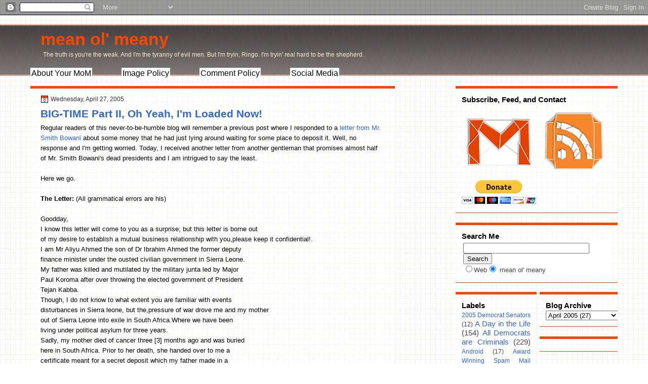

--- FILE ---
content_type: text/html; charset=UTF-8
request_url: https://www.meanolmeany.com/2005/04/big-time-part-ii-oh-yeah-im-loaded-now.html?showComment=1114690080000
body_size: 20067
content:
<!DOCTYPE html>
<html dir='ltr' xmlns='http://www.w3.org/1999/xhtml' xmlns:b='http://www.google.com/2005/gml/b' xmlns:data='http://www.google.com/2005/gml/data' xmlns:expr='http://www.google.com/2005/gml/expr'>
<head>
<link href='https://www.blogger.com/static/v1/widgets/2944754296-widget_css_bundle.css' rel='stylesheet' type='text/css'/>
<META content='772c5bc3bbc05ed3' name='y_key'></META>
<meta content='text/html; charset=UTF-8' http-equiv='Content-Type'/>
<meta content='blogger' name='generator'/>
<link href='https://www.meanolmeany.com/favicon.ico' rel='icon' type='image/x-icon'/>
<link href='https://www.meanolmeany.com/2005/04/big-time-part-ii-oh-yeah-im-loaded-now.html' rel='canonical'/>
<link rel="alternate" type="application/atom+xml" title="mean ol&#39; meany - Atom" href="https://www.meanolmeany.com/feeds/posts/default" />
<link rel="alternate" type="application/rss+xml" title="mean ol&#39; meany - RSS" href="https://www.meanolmeany.com/feeds/posts/default?alt=rss" />
<link rel="service.post" type="application/atom+xml" title="mean ol&#39; meany - Atom" href="https://www.blogger.com/feeds/10569191/posts/default" />

<link rel="alternate" type="application/atom+xml" title="mean ol&#39; meany - Atom" href="https://www.meanolmeany.com/feeds/111464707765528649/comments/default" />
<!--Can't find substitution for tag [blog.ieCssRetrofitLinks]-->
<meta content='https://www.meanolmeany.com/2005/04/big-time-part-ii-oh-yeah-im-loaded-now.html' property='og:url'/>
<meta content='BIG-TIME Part II, Oh Yeah, I&#39;m Loaded Now!' property='og:title'/>
<meta content='Regular readers of this never-to-be-humble blog will remember a previous post where I responded to a letter from Mr. Smith Bowani about some...' property='og:description'/>
<title>mean ol' meany: BIG-TIME Part II, Oh Yeah, I'm Loaded Now!</title>
<style id='page-skin-1' type='text/css'><!--
/*
-----------------------------------------------
Blogger Template Style
Name:   Graph Paper
Author: paul mitchell design
URL:    www.paulmitchelldesign.com
Date:   October 2010
----------------------------------------------- */
/* Variable definitions
====================
<Variable name="titleColor" description="Blog Title Color"
type="color" default="#fffafa"/>
<Variable name="postBgColor" description="Post Background Color"
type="color" default="#ffffff"  />
<Variable name="textcolor" description="Text Color"
type="color" default="#000000">
<Variable name="linkcolor" description="Link Color"
type="color" default="#36c">
<Variable name="pagetitlecolor" description="Blog Title Color"
type="color" default="#000">
<Variable name="descriptioncolor" description="Blog Description Color"
type="color" default="#000">
<Variable name="postTitleBgColor" description="Post Title Background Color"
type="color" default="#eeeeee" />
<Variable name="sidebarcolor" description="Sidebar Title Color"
type="color" default="#000">
<Variable name="sidebartextcolor" description="Sidebar Text Color"
type="color" default="#444">
<Variable name="visitedlinkcolor" description="Visited Link Color"
type="color" default="#cc0000">
<Variable name="bodyfont" description="Text Font"
type="font" default="normal normal 110% 'Arial',Trebuchet,Arial,Verdana,Sans-serif, Serif">
<Variable name="headerfont" description="Sidebar Title Font"
type="font" default="bold 120%/1.4em 'Arial',Trebuchet,Arial,Verdana,Sans-serif">
<Variable name="pagetitlefont" description="Blog Title Font"
type="font" default="bold 260% 'Arial',Trebuchet,Arial,Verdana,Sans-serif">
<Variable name="descriptionfont" description="Blog Description Font"
type="font" default="normal normal 90% 'Arial',Trebuchet,Arial,Verdana,Sans-serif">
<Variable name="postfooterfont" description="Post Footer Font"
type="font" default="normal normal 90%/1.4em 'Arial',Trebuchet,Arial,Verdana,Sans-serif">
<Variable name="startSide" description="Side where text starts in blog language"
type="automatic" default="left">
<Variable name="endSide" description="Side where text ends in blog language"
type="automatic" default="right">
*/
/* Use this with templates/template-twocol.html */
body {
background:url("https://blogger.googleusercontent.com/img/b/R29vZ2xl/AVvXsEi945_t2ScK9g_MMK98rbAeGZGCA6NhIl2q567temGSL6gybp1LGPwBhXcdddY3CQEAR7oiJLjlbiiaH27n5j0k-k22CeFF3t80iAY6dwWY3WUgup2cX5JfOvPZVAQZ_-hgMPQYIA/s800/body-grid.jpg") repeat
scroll 0 0
transparent;
color:#000000;
font:small Georgia Serif;
margin:0;
text-align:center;
}
a:link {
color:#3366cc;
text-decoration:none;
}
a:visited {
color:#cc0000;
text-decoration:none;
}
a:hover {
color:#000000;
text-decoration:underline;
}
a img {
border-width:0;
}
#header-wrapper {
height:140px;
margin:0 auto;
width:1160px;
}
#header-inner {
background-position:center center;
margin-left:auto;
margin-right:auto;
}
#header {
color:#ff4500;
text-align:left;
}
#header h1 {
font:bold 260%
'Arial',Trebuchet,Arial,Verdana,Sans-serif;
letter-spacing:0;
margin:0;
padding:28px 20px 4px;
text-transform:none;
}
#header a {
color:#ff4500;
text-decoration:none;
}
#header a:hover {
color:#666666;
}
#header .description {
font: normal normal
90%
'Arial',Trebuchet,Arial,Verdana,Sans-serif;
color: #ffebcd;
letter-spacing:0;
margin:0 5px 5px;
max-width:1160px;
padding:0 20px 15px;
text-transform:none;
}
#header img {
margin-left:auto;
margin-right:auto;
}
#menu{
text-align: left;
font: bold 120%/1.4em
'Arial',Trebuchet,Arial,Verdana,Sans-serif;
text-decoration:none;
background-color: $headerBgColor;
border: 0px solid #000000;
}
#menu a{
font-weight:normal;
color: #000000;
margin-right: 54px;
background-color: #ffffff;
padding: 2px 2px 2px 2px;
}
#menu a:hover{
color:#FF4500;
text-decoration:underline;
font: bold 120%/1.4em
'Arial',Trebuchet,Arial,Verdana,Sans-serif;
background-color: #4F4F4F;
}
#outer-wrapper {
font:normal normal 100% Arial, Serif;;
margin:0 auto;
text-align:left;
width:1160px;
}
#main-wrapper {
float:left;
overflow:hidden;
width:720px;
word-wrap:break-word;
}
#sidebar-wrapper {
float:right;
overflow:hidden;
width:320px;
word-wrap:break-word;
}
#sidebar-2-wrapper {
float:left;
overflow:hidden;
width:160px;
word-wrap:break-word;
}
h2 {
font:bold 120%/1.4em
'Arial',Trebuchet,Arial,Verdana,Sans-serif;
color:#000000;
letter-spacing:0;
margin:0;
text-transform:none;
}
h2.date-header {
font:12px arial;
letter-spacing:0;
margin:0;
padding:0;
text-transform:none;
}
.post {
margin:0.5em 0 1.5em;
padding-bottom:1.5em;
}
.post h3 {
color:$titlecolor;
font-size:160%;
font-weight:normal;
line-height:1.4em;
margin:0.25em 0 0;
padding:0 0 4px;
}
.post h3 a, .post h3 a:visited, .post h3 strong {
color:$titlecolor;
display:block;
font-weight:bold;
text-decoration:none;
}
.post h3 strong, .post h3 a:hover {
color:#333333;
}
.post-body {
line-height:1.6em;
margin:0 0 0.75em;
}
.post-body blockquote {
background:#FFE6BF;
border: 1px solid #36a;
padding: 5px;
}
.post-footer {
background:none repeat scroll 0 0 #EEEEEE;
border-bottom:1px solid #DDDDDD;
border-top:1px solid #DDDDDD;
color:#333333;
font:normal
normal
90%/1.4em 'Arial',Trebuchet,Arial,Verdana,Sans-serif;
letter-spacing:0;
margin:0.75em -13px 0.75em -14px;
padding:10px 20px;
text-shadow:0 1px 0 #FFFFFF;
text-transform:none;
}
.comment-link {
margin-left:0.6em;
}
.post img, table.tr-caption-container {
border:4px solid #EEEEEE;
}
.tr-caption-container img {
border:medium none;
padding:0;
}
#comments h4 {
color:#666666;
font-size:14px;
font-weight:bold;
letter-spacing:0;
line-height:1.4em;
margin:1em 0;
text-transform:none;
}
#comments-block {
line-height:1.6em;
margin:1em 0 1.5em;
}
#comments-block .comment-author {
-moz-background-inline-policy:continuous;
background:none repeat scroll 0 0 #DEDEDD;
border:1px solid #DEDEDD;
font-size:15px;
font-weight:normal;
margin-right:20px;
padding:5px;
}
#comments .blogger-comment-icon, .blogger-comment-icon {
-moz-background-inline-policy:continuous;
background:none repeat scroll 0 0 #E8DEC4;
border-color:#E8DEC4;
border-style:solid;
border-width:2px 1px 1px;
line-height:16px;
padding:5px;
}
#comments-block .comment-body {
border-left:1px solid #DEDEDD;
border-right:1px solid #DEDEDD;
margin-left:0;
margin-right:20px;
padding:7px;
}
#comments-block .comment-footer {
border-bottom:1px solid #DEDEDD;
border-left:1px solid #DEDEDD;
border-right:1px solid #DEDEDD;
font-size:11px;
line-height:1.4em;
margin:-0.25em 20px 2em 0;
padding:5px;
text-transform:none;
}
#comments-block .comment-body p {
margin:0 0 0.75em;
}
.deleted-comment {
color:gray;
font-style:italic;
}
#blog-pager-newer-link {
float:left;
}
#blog-pager-older-link {
float:right;
}
#blog-pager {
text-align:center;
}
.feed-links {
clear:both;
line-height:2.5em;
}
.sidebar {
color:#444444;
font-size:95%;
line-height:1.5em;
text-shadow:0 1px 0 #FFFFFF;
}
.sidebar ul {
list-style:none outside none;
margin:0;
padding:0;
}
.sidebar li {
border-bottom:1px dotted #CCCCCC;
line-height:1.5em;
margin:0;
padding:2px;
}
.sidebar .widget, .main .widget {
border-bottom:1px dotted #CCCCCC;
margin:0 0 1.5em;
padding:0 0 1.5em;
}
.main .Blog {
border-bottom-width:0;
}
.profile-img {
border:1px solid #CCCCCC;
float:left;
margin:0 5px 5px 0;
padding:4px;
}
.profile-data {
color:#FF4500;
font:bold 78%/1.6em 'Trebuchet MS',Trebuchet,Arial,Verdana,Sans-serif;
letter-spacing:0.1em;
margin:0;
text-transform:uppercase;
}
.profile-datablock {
margin:0.5em 0;
}
.profile-textblock {
line-height:1.6em;
margin:0.5em 0;
}
.profile-link {
font:78% 'Trebuchet MS',Trebuchet,Arial,Verdana,Sans-serif;
letter-spacing:0.1em;
text-transform:uppercase;
}
#footer {
clear:both;
font:11px arial;
letter-spacing:0;
margin:0 auto;
padding-bottom:15px;
padding-top:15px;
text-align:center;
text-transform:none;
width:960px;
}
.feed-links {
display:none;
}
#Attribution1 {
display:none;
}
body#layout #footer {
display:none;
}
body#layout #addthis_toolbox {
display:none;
}
body#layout #crosscol-wrapper {
display:none;
}
<--Searchbox Went Here -->
.post-share-buttons {
}
#sidebar-wrapper .sidebar .widget {
background:url("https://blogger.googleusercontent.com/img/b/R29vZ2xl/AVvXsEjjgecEdyc4PHDIQUQGEC8sb_QDNX6ut9yt4OATpzDCgBKYg3Frz8zoYu1gfdV5VcBwVb3aIFQIvbQHmmVxPCKpnya_GBYMp4S7_dRbPBXpF6ZSE6LCd66LT1CJ7qU2e_o7xGk96w/s800/mask.png") repeat scroll 0 0
transparent;
border-bottom:1px solid #FF4500;
border-top:5px solid #FF4500;
padding:12px;
}
#sidebar-wrapper .widget-content {
}
#footer-bg {
background:url("https://blogger.googleusercontent.com/img/b/R29vZ2xl/AVvXsEjjgecEdyc4PHDIQUQGEC8sb_QDNX6ut9yt4OATpzDCgBKYg3Frz8zoYu1gfdV5VcBwVb3aIFQIvbQHmmVxPCKpnya_GBYMp4S7_dRbPBXpF6ZSE6LCd66LT1CJ7qU2e_o7xGk96w/s800/mask.png") repeat scroll 0 0
transparent;
border-top:2px solid #CCCCCC;
}
.first-links {
font:12px arial;
margin-bottom:4px;
}
.second-links {
}
#footer a {
color:#000000;
}
#content-wrapper {
}
#PageList1 {
border-left:1px solid #777777;
height:38px;
}
#wrapper {
background:url("https://blogger.googleusercontent.com/img/b/R29vZ2xl/AVvXsEjBsqj_wRElqUbBKBF5QBjDMO3-z8pDqERGSirIuzYzs-ImHE9JnsntJ7POnD8j07Sips8rAs1NRUSD-WwlMThn4ztf_a90usp7129KgHctBLlEJ8yMxASMgM9RSgNzwMPXHeWQ7Q/s800/wrap.png") repeat-x scroll 0
0
transparent;
}
#main {
background:url("https://blogger.googleusercontent.com/img/b/R29vZ2xl/AVvXsEjjgecEdyc4PHDIQUQGEC8sb_QDNX6ut9yt4OATpzDCgBKYg3Frz8zoYu1gfdV5VcBwVb3aIFQIvbQHmmVxPCKpnya_GBYMp4S7_dRbPBXpF6ZSE6LCd66LT1CJ7qU2e_o7xGk96w/s800/mask.png") repeat scroll 0 0
transparent;
padding: 14px 20px 20px;
}
#main-top {
border: 1px solid #FF4500;
background:#FF4500;
height:3px;
}
#main-but {
background:#FF4500;
height: 1.5px;
}
.PageList li a {
border-right:1px solid #777777;
color:#CCCCCC;
font:bold 13px arial;
padding:11px 20px;
}
.crosscol .PageList li, .footer .PageList li {
background:none repeat scroll 0 0 transparent;
float:left;
list-style:none outside none;
margin:0;
padding:9px 0;
}
.PageList li a:hover {
color:#FFFFFF;
font-weight:bold;
text-decoration:none;
}
.PageList li.selected a {
color:#FFFFFF;
font-weight:bold;
text-decoration:none;
}
h2.date-header {
background:url("https://blogger.googleusercontent.com/img/b/R29vZ2xl/AVvXsEioij0pM9wCL1lyICIlxopkUs5QN3z4fRshKVW4S0jFuR-pFi6Bbxx_ZPLdoIBfch74K2275IXTqaPr6zKVpisUexzydb1dQNXSEp15pDhWW9qbpKfOKU-dtUYcUP_Mg08b2Qx4Yg/s800/date.png") no-repeat
scroll left -1px transparent;
color:#333333;
font:12px arial;
letter-spacing:0;
margin:0;
padding-left:20px;
text-shadow:none;
text-transform:none;
}
.post-author {
background:url("https://blogger.googleusercontent.com/img/b/R29vZ2xl/AVvXsEhQLGsMGHQmpvE8BkPejZ_9XuGpRJDF3li40TOTqY4T1vB2llidrBmogmoMN_rJSTgSQ3NsSvfsxdaqZip7F_Cb3RcmsafbCAxYYdwXjVSTFoeacUzN9hygwCr5S9axwKoA80NzfQ/s800/postlogo.png") no-repeat
scroll 0 0
transparent;
padding-left:20px;
}
.post-comment-link a {
background:url("https://blogger.googleusercontent.com/img/b/R29vZ2xl/AVvXsEixcDYFdK65vW4s6rBn9hM3cnmjsiKJQn5aHwWG06AUQ_ZyvDRjUvaHC-E5csqwZrrsS7vae5ztTlR4q3gBltV6X3FfBsVGRa8pFuFqsa-JOtK7AnIhffllKlc1JNvje1rbNMLsQg/s800/comment.png") no-repeat
scroll left center transparent;
padding-left:20px;
}
.post-labels {
background:url("https://blogger.googleusercontent.com/img/b/R29vZ2xl/AVvXsEgPAxJZCMPK7Mu3_pU0oY4e-DDU1QTbRg_uwV-BlBowJijKnGickVgpZs5fM6WHgpML1Nla2vMVMzRxwRrddu1Gv6W87NP2kIyToFXpx3hRHNn6terU8oyo62eGrWzTNWebmQ0soA/s800/tags.png") no-repeat
scroll left center transparent;
padding-left:20px;
}
<--Searchbox Went Here-->
.col-left {
float:left;
width:48%;
}
.col-right {
float:right;
width:48%;
}
.codeview {
margin : 15px 35px 15px 15px;
padding : 10px;
clear : both;
list-style-type : none;
background : #f9f9f9 url(https://lh3.googleusercontent.com/blogger_img_proxy/AEn0k_vgWKxUObs2TCywq-jwHs-3-bK-yNvcv-9XIEHWpO2bOTAr39e98YLK0chK5Xh3W_vwSGtS8rjH6kS4k-CEq9D6J4vh3mDE689y3q1bm2rfEXkcQsg=s0-d) no-repeat right bottom;
border-top : 1px solid #eeeeee;
border-right : 2px solid #cccccc;
border-bottom : 2px solid #cccccc;
border-left : 1px solid #eeeeee;
}
.codeview li {
font-size : 13px;
line-height : 24px;
font-family : "Courier New", "MS Sans Serif", sans-serif, serif;
color : #FFFFFF;
font-weight : normal;
margin : 0;
padding : 0;
}

--></style>
<meta content='HNIfsUSSg5EfB1Dppr-SAimzT3x_WOKbS_cJaxDTnO8' name='google-site-verification'/>
<link href='https://www.blogger.com/dyn-css/authorization.css?targetBlogID=10569191&amp;zx=58ea9593-cf88-44ee-99dd-63da64c3c2d5' media='none' onload='if(media!=&#39;all&#39;)media=&#39;all&#39;' rel='stylesheet'/><noscript><link href='https://www.blogger.com/dyn-css/authorization.css?targetBlogID=10569191&amp;zx=58ea9593-cf88-44ee-99dd-63da64c3c2d5' rel='stylesheet'/></noscript>
<meta name='google-adsense-platform-account' content='ca-host-pub-1556223355139109'/>
<meta name='google-adsense-platform-domain' content='blogspot.com'/>

<!-- data-ad-client=ca-pub-8361043051155107 -->

</head>
<body>
<div class='navbar section' id='navbar'><div class='widget Navbar' data-version='1' id='Navbar1'><script type="text/javascript">
    function setAttributeOnload(object, attribute, val) {
      if(window.addEventListener) {
        window.addEventListener('load',
          function(){ object[attribute] = val; }, false);
      } else {
        window.attachEvent('onload', function(){ object[attribute] = val; });
      }
    }
  </script>
<div id="navbar-iframe-container"></div>
<script type="text/javascript" src="https://apis.google.com/js/platform.js"></script>
<script type="text/javascript">
      gapi.load("gapi.iframes:gapi.iframes.style.bubble", function() {
        if (gapi.iframes && gapi.iframes.getContext) {
          gapi.iframes.getContext().openChild({
              url: 'https://www.blogger.com/navbar/10569191?po\x3d111464707765528649\x26origin\x3dhttps://www.meanolmeany.com',
              where: document.getElementById("navbar-iframe-container"),
              id: "navbar-iframe"
          });
        }
      });
    </script><script type="text/javascript">
(function() {
var script = document.createElement('script');
script.type = 'text/javascript';
script.src = '//pagead2.googlesyndication.com/pagead/js/google_top_exp.js';
var head = document.getElementsByTagName('head')[0];
if (head) {
head.appendChild(script);
}})();
</script>
</div></div>
<div id='wrapper'>
<div id='outer-wrapper'><div id='wrap2'>
<!-- skip links for text browsers -->
<span id='skiplinks' style='display:none;'>
<a href='#main'>skip to main </a> |
      <a href='#sidebar'>skip to sidebar</a>
</span>
<div id='header-wrapper'>
<div class='header section' id='header'><div class='widget Header' data-version='1' id='Header1'>
<div id='header-inner'>
<div class='titlewrapper'>
<h1 class='title'>
<a href='https://www.meanolmeany.com/'>
mean ol' meany
</a>
</h1>
</div>
<div class='descriptionwrapper'>
<p class='description'><span>The truth is you're the weak. And I'm the tyranny of evil men. But I'm tryin, Ringo. I'm tryin' real hard to be the shepherd.</span></p>
</div>
</div>
</div><div class='widget HTML' data-version='1' id='HTML2'>
<div class='widget-content'>
<div id="menu">
        <a href="http://www.meanolmeany.com/p/about-me-and-blarx.html" title="About Your MoM">About Your MoM</a>
        <a href="http://liberalsmash.blogspot.com/p/fyi-our-image-policy.html" title="Steal at Will">Image Policy</a>
	<a href="http://liberalsmash.blogspot.com/p/our-comment-policy.html" title="Don't Cuss Nobody">Comment Policy</a>
        <a href="http://liberalsmash.blogspot.com/p/whole-damned-blogroll.html" title="Contact us almost anywhere!">Social Media</a></div>
</div>
<div class='clear'></div>
</div></div>
</div>
<div id='content-wrapper'>
<div id='main-wrapper'>
<div id='main-top'></div>
<div class='main section' id='main'><div class='widget Blog' data-version='1' id='Blog1'>
<div class='blog-posts hfeed'>
<!--Can't find substitution for tag [defaultAdStart]-->
<h2 class='date-header'>Wednesday, April 27, 2005</h2>
<div class='post hentry uncustomized-post-template'>
<a name='111464707765528649'></a>
<h3 class='post-title entry-title'>
<a href='https://www.meanolmeany.com/2005/04/big-time-part-ii-oh-yeah-im-loaded-now.html'>BIG-TIME Part II, Oh Yeah, I'm Loaded Now!</a>
</h3>
<div class='post-header-line-1'></div>
<div class='post-body entry-content'>
Regular readers of this never-to-be-humble blog will remember a previous post where I responded to a <a href="http://liberalsmash.blogspot.com/2005/04/i-have-made-bigtime.html" target="_blank">letter from Mr. Smith Bowani </a>about some money that he had just lying around waiting for some place to deposit it.  Well, no response and I'm getting worried.  Today, I received another letter from another gentleman that promises almost half of Mr. Smith Bowani's dead presidents and I am intrigued to say the least.<br /><br />Here we go.<br /><br /><strong>The Letter: </strong>(All grammatical errors are his)<br /><br />Goodday,<br />I know this letter will come to you as a surprise; but this letter is borne out<br />of my desire to establish a mutual business relationship with you,please keep it confidential!.<br />I am Mr Aliyu Ahmed the son of Dr Ibrahim Ahmed the former deputy<br />finance minister under the ousted civilian government in Sierra Leone.<br />My father was killed and mutilated by the military junta led by Major<br />Paul Koroma after over throwing the elected government of President<br />Tejan Kabba.<br />Though, I do not know to what extent you are familiar with events<br />disturbances in Sierra leone, but the,pressure of war drove me and my mother<br />out of Sierra Leone into exile in South Africa.Where we have been<br />living under political asylum for three years.<br />Sadly, my mother died of cancer three [3] months ago and was buried<br />here in South Africa. Prior to her death, she handed over to me a<br />certificate meant for a secret deposit which my father made in a<br />security/finance company in South Africa.  This deposit is worth [US $ 9.000.000.00] Nine Million United States Dollars only. And this money is in cash.<br />My father made this deposit in the heat of the conflict then in my<br />country, with the hope to convert it[money] to his personal use at the end<br />of the war, unfortunately he was killed when the conflict intensified<br />as result of his opposition to the rebel forces.<br />After my mother's funeral, I contacted the security company to confirm<br />this deposit and establish ownership as well made an arrangement for<br />this deposit to be moved through diplomatic channel to United<br />Arab Emirates Presently, this sum of U.S$9,000,000.00 (nine million dollars) is<br />currently being deposited in a security vault in Dubai. I am seeking<br />for your honest and sincere participation in the retrievement and reinvestment of this<br />money.<br />I cannot do it alone due to my complete ignorance of the business<br />world, more over I am only 27 years old I will give you a negotiable<br />percentage of the principal sum in deposit if you assist me to retrieve and<br />reinvest this money in any profitable area of business in your country.<br />Please, I need your assistance urgently, because the more this<br />consignment is still with the company, the more the demurrage accumulates.<br />Contact me through the same email address.<br />God Bless You,<br />Thanks yours<br />Aliyu Ahmed.jnr.<br /><br /><strong>My Obligatory Response:</strong><br /><br />My Dear Mr. Ahmed,<br />I am so sorry to hear of your difficulties in life, but you seem to be somewhat of a cry-baby.  I am not making one of my standard value judgments here, but just writing back to offer a piece of advice.<br /><br />Junior, may I call you Junior?  You see, here in the United States, we do not take kindly to some little deposed snot-nose writing and whining about how life has been so unfair.  While I do understand your deep dismay at losing both of your parents in such a short period of time, I gotta say, "DAMN BOY, QUITCHER BELLY-ACHING!"  And two more points; one, if you are going to be a 'Junior', you're supposed to have the same as your father, moron.  And two, 'Goodday' is an Australian term, I am from the United States, we say 'howdy', moron.<br /><br />Junior, your dad was probably some kind of perverted government official that enjoyed making less fortunate others squirm.  He probably deserved whatever he got.  I promise you this though, he probably didn't e-mail someone with some kinda sob story about needing some place to hide some money that he STOLE from all the hard working people in Sierra Leone.  Junior, your dad is probably spinning in his shallow grave somewhere because he was such a failure at raising a "big boy".<br /><br />It is not everyday that I receive such a letter from a damn old little cry-baby,  Junior.  Damn son, you are twenty-seven years old.  I was a father, owned my own home and had basically been taking care of myself for eleven years at that age.  Have you never been out of your parents' back yard?  Has your wittle mommy always cut your meat for you?  Have you never run barefoot through the whatever y'all run barefoot through over there with a topless young lady?  Junior, my advice to you is this; go out to the nearest club, find the hottest little hand maiden you can find, and tell her that you have nine million dollars.  I guarantee that you won't have it for long.  And I guarantee that you will freely part with your unexpected windfall.<br /><br />Oh wait, I see now.  You're liking you some boys, aren't you?  Damn Junior, don't you know that you will wind up getting sick if you are a pillow biter?  You know that Sierra Leone is not known for its hygienic sissy boys, don't you?<br /><br />Anyway, never mind all that.  Just send me the damn money.  I don't know what the Hell that I'm going to do with it, but I'll try to find some place to store $9 million in cash.  I bet the damn shipping alone is going to cost me a damn arm and a leg.<br /><br />Furthermore, I do not know what the Hell your problems have to do with me, you can't even see Sierra Leone from my trailer.  Why in the damn world would anyone want to be the leader of that armpit of civilization?  Are y'all stupid or something?<br /><br />E-mail me back at my spammer mail account and I'll try to figger out something to do with this money.  Why just last week I was talking to my Uncle Ned about putting a new deck on my double-wide and he commented that I should go ahead and get one of them car-porches like they sell on TV, too.<br /><br />When you e-mail me, please remember to send a picture of yourself holding a sign that reads, "I'm a Big-Boy, not a Whiner" and include "Howdy from Mr. Rainbow Fancy-Pants" in the subject line.  This will make my response happen much, much quicker.<br /><br />Thanks for your money,<br />Two Dogs<br /><br />I'll keep y'all posted.<br /><br />UPDATE: Oh, and when you finally get to the States remember <a href="http://armageddonproject.com/?p=213" target="_blank">THIS</a> which I stole from <a href="http://armageddonproject.com/" target="_blank">Armageddon Project</a>.  (Hat-Tip and Second-Hand theft: <a href="http://www.travisbenning.com/blog/" target="_blank">Travis</a>) <br /><br />UPDATE 2: This post has been linked by <a href="http://imao.us/" target="_blank">IMAO</a> in the <a href="http://www.imao.us/archives/003133.html" target="_blank">Carnival of Comedy</a>.  Go check it out. <br /><br />.
<div style='clear: both;'></div>
</div>
<div class='post-footer'>
<div class='post-footer-line post-footer-line-1'>
<span class='post-author vcard'>
Posted by
<span class='fn'>Paul Mitchell</span>
</span>
<span class='post-timestamp'>
at
<a class='timestamp-link' href='https://www.meanolmeany.com/2005/04/big-time-part-ii-oh-yeah-im-loaded-now.html' rel='bookmark' title='permanent link'><abbr class='published' title='2005-04-27T20:06:00-04:00'>Wednesday, April 27, 2005</abbr></a>
</span>
<span class='reaction-buttons'>
</span>
<span class='star-ratings'>
</span>
<span class='post-comment-link'>
</span>
<span class='post-backlinks post-comment-link'>
</span>
<span class='post-icons'>
<span class='post-share-buttons'>
</span>
<span class='item-control blog-admin pid-938411883'>
<a href='https://www.blogger.com/post-edit.g?blogID=10569191&postID=111464707765528649&from=pencil' title='Edit Post'>
<img alt="" class="icon-action" height="18" src="//www.blogger.com/img/icon18_edit_allbkg.gif" width="18">
</a>
</span>
</span>
</div>
<div class='post-footer-line post-footer-line-2'>
<span class='post-labels'>
Labels:
<a href='https://www.meanolmeany.com/search/label/Award%20Winning%20Spam%20Mail%20Responses' rel='tag'>Award Winning Spam Mail Responses</a>
</span>
</div>
<div class='post-footer-line post-footer-line-3'>
<span class='post-location'>
</span>
</div>
</div>
</div>
<div class='comments' id='comments'>
<a name='comments'></a>
<h4>
14
comments:
        
</h4>
<dl class='avatar-comment-indent' id='comments-block'>
<dt class='comment-author ' id='c111469013699412307'>
<a name='c111469013699412307'></a>
<div class="avatar-image-container vcard"><span dir="ltr"><a href="https://www.blogger.com/profile/00808700205107950042" target="" rel="nofollow" onclick="" class="avatar-hovercard" id="av-111469013699412307-00808700205107950042"><img src="https://resources.blogblog.com/img/blank.gif" width="35" height="35" class="delayLoad" style="display: none;" longdesc="//blogger.googleusercontent.com/img/b/R29vZ2xl/AVvXsEh8q-S4mGUe1wjwv0dQRVmdpEQrkOoKIdMKXRLbuTiJ1fFDpt5frnzUyyUYN5y2JCkrPWFW8mfJQjcn58ZZjvL2j-uES11tiEtkBziq4Wse4SAkqHn8pEfsWcIy6DW1Jw/s45-c/129096269489219948.jpg" alt="" title="Tom">

<noscript><img src="//blogger.googleusercontent.com/img/b/R29vZ2xl/AVvXsEh8q-S4mGUe1wjwv0dQRVmdpEQrkOoKIdMKXRLbuTiJ1fFDpt5frnzUyyUYN5y2JCkrPWFW8mfJQjcn58ZZjvL2j-uES11tiEtkBziq4Wse4SAkqHn8pEfsWcIy6DW1Jw/s45-c/129096269489219948.jpg" width="35" height="35" class="photo" alt=""></noscript></a></span></div>
<a href='https://www.blogger.com/profile/00808700205107950042' rel='nofollow'>Tom</a>
said...
</dt>
<dd class='comment-body'>
<p>Ha!</p>
</dd>
<dd class='comment-footer'>
<span class='comment-timestamp'>
<a href='https://www.meanolmeany.com/2005/04/big-time-part-ii-oh-yeah-im-loaded-now.html?showComment=1114690080000#c111469013699412307' title='comment permalink'>
Apr 28, 2005, 8:08:00&#8239;AM
</a>
<span class='item-control blog-admin pid-221355032'>
<a href='https://www.blogger.com/comment/delete/10569191/111469013699412307' title='Delete Comment'>
<img src="//www.blogger.com/img/icon_delete13.gif">
</a>
</span>
</span>
</dd>
<dt class='comment-author ' id='c111469259153921313'>
<a name='c111469259153921313'></a>
<div class="avatar-image-container vcard"><span dir="ltr"><a href="https://www.blogger.com/profile/10200161330427377798" target="" rel="nofollow" onclick="" class="avatar-hovercard" id="av-111469259153921313-10200161330427377798"><img src="https://resources.blogblog.com/img/blank.gif" width="35" height="35" class="delayLoad" style="display: none;" longdesc="//2.bp.blogspot.com/_Pd5xfZ9fs-E/Sap9qTrsqFI/AAAAAAAAAAs/8zEjUZhgxgQ/S45-s35/Erik3.jpg" alt="" title="Erik Grow">

<noscript><img src="//2.bp.blogspot.com/_Pd5xfZ9fs-E/Sap9qTrsqFI/AAAAAAAAAAs/8zEjUZhgxgQ/S45-s35/Erik3.jpg" width="35" height="35" class="photo" alt=""></noscript></a></span></div>
<a href='https://www.blogger.com/profile/10200161330427377798' rel='nofollow'>Erik Grow</a>
said...
</dt>
<dd class='comment-body'>
<p>"And this money is in cash." <BR/><BR/>HAHHAH!!! That guy is quite the salesman!</p>
</dd>
<dd class='comment-footer'>
<span class='comment-timestamp'>
<a href='https://www.meanolmeany.com/2005/04/big-time-part-ii-oh-yeah-im-loaded-now.html?showComment=1114692540000#c111469259153921313' title='comment permalink'>
Apr 28, 2005, 8:49:00&#8239;AM
</a>
<span class='item-control blog-admin pid-1883884590'>
<a href='https://www.blogger.com/comment/delete/10569191/111469259153921313' title='Delete Comment'>
<img src="//www.blogger.com/img/icon_delete13.gif">
</a>
</span>
</span>
</dd>
<dt class='comment-author ' id='c111469373023893026'>
<a name='c111469373023893026'></a>
<div class="avatar-image-container vcard"><span dir="ltr"><a href="https://www.blogger.com/profile/04794600975837582962" target="" rel="nofollow" onclick="" class="avatar-hovercard" id="av-111469373023893026-04794600975837582962"><img src="https://resources.blogblog.com/img/blank.gif" width="35" height="35" class="delayLoad" style="display: none;" longdesc="//4.bp.blogspot.com/-KNAJS6fz8ZQ/UnImmSPSlrI/AAAAAAAAASI/ukSUKzHg1uY/s35/BomgarMan%25252Bcartoonized.jpg" alt="" title="Biognome">

<noscript><img src="//4.bp.blogspot.com/-KNAJS6fz8ZQ/UnImmSPSlrI/AAAAAAAAASI/ukSUKzHg1uY/s35/BomgarMan%25252Bcartoonized.jpg" width="35" height="35" class="photo" alt=""></noscript></a></span></div>
<a href='https://www.blogger.com/profile/04794600975837582962' rel='nofollow'>Biognome</a>
said...
</dt>
<dd class='comment-body'>
<p>Yeehaw! You a funny man, mistuh!</p>
</dd>
<dd class='comment-footer'>
<span class='comment-timestamp'>
<a href='https://www.meanolmeany.com/2005/04/big-time-part-ii-oh-yeah-im-loaded-now.html?showComment=1114693680000#c111469373023893026' title='comment permalink'>
Apr 28, 2005, 9:08:00&#8239;AM
</a>
<span class='item-control blog-admin pid-1355341732'>
<a href='https://www.blogger.com/comment/delete/10569191/111469373023893026' title='Delete Comment'>
<img src="//www.blogger.com/img/icon_delete13.gif">
</a>
</span>
</span>
</dd>
<dt class='comment-author ' id='c111469454700134124'>
<a name='c111469454700134124'></a>
<div class="avatar-image-container vcard"><span dir="ltr"><a href="https://www.blogger.com/profile/03690398419157010004" target="" rel="nofollow" onclick="" class="avatar-hovercard" id="av-111469454700134124-03690398419157010004"><img src="https://resources.blogblog.com/img/blank.gif" width="35" height="35" class="delayLoad" style="display: none;" longdesc="//blogger.googleusercontent.com/img/b/R29vZ2xl/AVvXsEgchTtTEF87hAj2gy4LUADqQJIgRjMWhIibKeLmsE2a4_K2tuxZ7d2tripbjmfPXHOszhrbJoBSM75o-9WdBtfJvKK4IYl5SGJ7gTbEPjjsCPgOXIBYJRmwLCoS6HWKaw/s45-c/DSCN2018.JPG" alt="" title="The Bobo Knitter">

<noscript><img src="//blogger.googleusercontent.com/img/b/R29vZ2xl/AVvXsEgchTtTEF87hAj2gy4LUADqQJIgRjMWhIibKeLmsE2a4_K2tuxZ7d2tripbjmfPXHOszhrbJoBSM75o-9WdBtfJvKK4IYl5SGJ7gTbEPjjsCPgOXIBYJRmwLCoS6HWKaw/s45-c/DSCN2018.JPG" width="35" height="35" class="photo" alt=""></noscript></a></span></div>
<a href='https://www.blogger.com/profile/03690398419157010004' rel='nofollow'>The Bobo Knitter</a>
said...
</dt>
<dd class='comment-body'>
<p>I love it!!!</p>
</dd>
<dd class='comment-footer'>
<span class='comment-timestamp'>
<a href='https://www.meanolmeany.com/2005/04/big-time-part-ii-oh-yeah-im-loaded-now.html?showComment=1114694520000#c111469454700134124' title='comment permalink'>
Apr 28, 2005, 9:22:00&#8239;AM
</a>
<span class='item-control blog-admin pid-1158435503'>
<a href='https://www.blogger.com/comment/delete/10569191/111469454700134124' title='Delete Comment'>
<img src="//www.blogger.com/img/icon_delete13.gif">
</a>
</span>
</span>
</dd>
<dt class='comment-author blog-author' id='c111469861421798378'>
<a name='c111469861421798378'></a>
<div class="avatar-image-container avatar-stock"><span dir="ltr"><a href="https://www.blogger.com/profile/07825674914008378242" target="" rel="nofollow" onclick="" class="avatar-hovercard" id="av-111469861421798378-07825674914008378242"><img src="//www.blogger.com/img/blogger_logo_round_35.png" width="35" height="35" alt="" title="Paul Mitchell">

</a></span></div>
<a href='https://www.blogger.com/profile/07825674914008378242' rel='nofollow'>Paul Mitchell</a>
said...
</dt>
<dd class='comment-body'>
<p>Thank you, thank you, I'm here all week.</p>
</dd>
<dd class='comment-footer'>
<span class='comment-timestamp'>
<a href='https://www.meanolmeany.com/2005/04/big-time-part-ii-oh-yeah-im-loaded-now.html?showComment=1114698600000#c111469861421798378' title='comment permalink'>
Apr 28, 2005, 10:30:00&#8239;AM
</a>
<span class='item-control blog-admin pid-938411883'>
<a href='https://www.blogger.com/comment/delete/10569191/111469861421798378' title='Delete Comment'>
<img src="//www.blogger.com/img/icon_delete13.gif">
</a>
</span>
</span>
</dd>
<dt class='comment-author ' id='c111470531010351568'>
<a name='c111470531010351568'></a>
<div class="avatar-image-container avatar-stock"><span dir="ltr"><a href="https://www.blogger.com/profile/01823799850680749169" target="" rel="nofollow" onclick="" class="avatar-hovercard" id="av-111470531010351568-01823799850680749169"><img src="//www.blogger.com/img/blogger_logo_round_35.png" width="35" height="35" alt="" title="Wayne World">

</a></span></div>
<a href='https://www.blogger.com/profile/01823799850680749169' rel='nofollow'>Wayne World</a>
said...
</dt>
<dd class='comment-body'>
<p>Two Dogs, why don't you ever help these poor people out?</p>
</dd>
<dd class='comment-footer'>
<span class='comment-timestamp'>
<a href='https://www.meanolmeany.com/2005/04/big-time-part-ii-oh-yeah-im-loaded-now.html?showComment=1114705260000#c111470531010351568' title='comment permalink'>
Apr 28, 2005, 12:21:00&#8239;PM
</a>
<span class='item-control blog-admin pid-2084793606'>
<a href='https://www.blogger.com/comment/delete/10569191/111470531010351568' title='Delete Comment'>
<img src="//www.blogger.com/img/icon_delete13.gif">
</a>
</span>
</span>
</dd>
<dt class='comment-author blog-author' id='c111470567574880684'>
<a name='c111470567574880684'></a>
<div class="avatar-image-container avatar-stock"><span dir="ltr"><a href="https://www.blogger.com/profile/07825674914008378242" target="" rel="nofollow" onclick="" class="avatar-hovercard" id="av-111470567574880684-07825674914008378242"><img src="//www.blogger.com/img/blogger_logo_round_35.png" width="35" height="35" alt="" title="Paul Mitchell">

</a></span></div>
<a href='https://www.blogger.com/profile/07825674914008378242' rel='nofollow'>Paul Mitchell</a>
said...
</dt>
<dd class='comment-body'>
<p>Hey, I told him to go ahead and send the damn money.  What more is a player supposed to do?</p>
</dd>
<dd class='comment-footer'>
<span class='comment-timestamp'>
<a href='https://www.meanolmeany.com/2005/04/big-time-part-ii-oh-yeah-im-loaded-now.html?showComment=1114705620000#c111470567574880684' title='comment permalink'>
Apr 28, 2005, 12:27:00&#8239;PM
</a>
<span class='item-control blog-admin pid-938411883'>
<a href='https://www.blogger.com/comment/delete/10569191/111470567574880684' title='Delete Comment'>
<img src="//www.blogger.com/img/icon_delete13.gif">
</a>
</span>
</span>
</dd>
<dt class='comment-author ' id='c111470984654234034'>
<a name='c111470984654234034'></a>
<div class="avatar-image-container vcard"><span dir="ltr"><a href="https://www.blogger.com/profile/03690398419157010004" target="" rel="nofollow" onclick="" class="avatar-hovercard" id="av-111470984654234034-03690398419157010004"><img src="https://resources.blogblog.com/img/blank.gif" width="35" height="35" class="delayLoad" style="display: none;" longdesc="//blogger.googleusercontent.com/img/b/R29vZ2xl/AVvXsEgchTtTEF87hAj2gy4LUADqQJIgRjMWhIibKeLmsE2a4_K2tuxZ7d2tripbjmfPXHOszhrbJoBSM75o-9WdBtfJvKK4IYl5SGJ7gTbEPjjsCPgOXIBYJRmwLCoS6HWKaw/s45-c/DSCN2018.JPG" alt="" title="The Bobo Knitter">

<noscript><img src="//blogger.googleusercontent.com/img/b/R29vZ2xl/AVvXsEgchTtTEF87hAj2gy4LUADqQJIgRjMWhIibKeLmsE2a4_K2tuxZ7d2tripbjmfPXHOszhrbJoBSM75o-9WdBtfJvKK4IYl5SGJ7gTbEPjjsCPgOXIBYJRmwLCoS6HWKaw/s45-c/DSCN2018.JPG" width="35" height="35" class="photo" alt=""></noscript></a></span></div>
<a href='https://www.blogger.com/profile/03690398419157010004' rel='nofollow'>The Bobo Knitter</a>
said...
</dt>
<dd class='comment-body'>
<p>In point of fact, many people, usually elderly get these emails and think they are real.  Several lose their entire life savings over these scams.  It really is a shame.</p>
</dd>
<dd class='comment-footer'>
<span class='comment-timestamp'>
<a href='https://www.meanolmeany.com/2005/04/big-time-part-ii-oh-yeah-im-loaded-now.html?showComment=1114709820000#c111470984654234034' title='comment permalink'>
Apr 28, 2005, 1:37:00&#8239;PM
</a>
<span class='item-control blog-admin pid-1158435503'>
<a href='https://www.blogger.com/comment/delete/10569191/111470984654234034' title='Delete Comment'>
<img src="//www.blogger.com/img/icon_delete13.gif">
</a>
</span>
</span>
</dd>
<dt class='comment-author blog-author' id='c111471257398138134'>
<a name='c111471257398138134'></a>
<div class="avatar-image-container avatar-stock"><span dir="ltr"><a href="https://www.blogger.com/profile/07825674914008378242" target="" rel="nofollow" onclick="" class="avatar-hovercard" id="av-111471257398138134-07825674914008378242"><img src="//www.blogger.com/img/blogger_logo_round_35.png" width="35" height="35" alt="" title="Paul Mitchell">

</a></span></div>
<a href='https://www.blogger.com/profile/07825674914008378242' rel='nofollow'>Paul Mitchell</a>
said...
</dt>
<dd class='comment-body'>
<p>This guy is going to give back to the cause.  I only have to travel to Dubai.  Ain't no big deal.</p>
</dd>
<dd class='comment-footer'>
<span class='comment-timestamp'>
<a href='https://www.meanolmeany.com/2005/04/big-time-part-ii-oh-yeah-im-loaded-now.html?showComment=1114712520000#c111471257398138134' title='comment permalink'>
Apr 28, 2005, 2:22:00&#8239;PM
</a>
<span class='item-control blog-admin pid-938411883'>
<a href='https://www.blogger.com/comment/delete/10569191/111471257398138134' title='Delete Comment'>
<img src="//www.blogger.com/img/icon_delete13.gif">
</a>
</span>
</span>
</dd>
<dt class='comment-author blog-author' id='c111471302525996548'>
<a name='c111471302525996548'></a>
<div class="avatar-image-container avatar-stock"><span dir="ltr"><a href="https://www.blogger.com/profile/07825674914008378242" target="" rel="nofollow" onclick="" class="avatar-hovercard" id="av-111471302525996548-07825674914008378242"><img src="//www.blogger.com/img/blogger_logo_round_35.png" width="35" height="35" alt="" title="Paul Mitchell">

</a></span></div>
<a href='https://www.blogger.com/profile/07825674914008378242' rel='nofollow'>Paul Mitchell</a>
said...
</dt>
<dd class='comment-body'>
<p>Play right along, Pam.  I still have no responses from my two letters though.  Seems that this sort of comedy is a one-way street.</p>
</dd>
<dd class='comment-footer'>
<span class='comment-timestamp'>
<a href='https://www.meanolmeany.com/2005/04/big-time-part-ii-oh-yeah-im-loaded-now.html?showComment=1114713000000#c111471302525996548' title='comment permalink'>
Apr 28, 2005, 2:30:00&#8239;PM
</a>
<span class='item-control blog-admin pid-938411883'>
<a href='https://www.blogger.com/comment/delete/10569191/111471302525996548' title='Delete Comment'>
<img src="//www.blogger.com/img/icon_delete13.gif">
</a>
</span>
</span>
</dd>
<dt class='comment-author ' id='c111479696818059936'>
<a name='c111479696818059936'></a>
<div class="avatar-image-container avatar-stock"><span dir="ltr"><img src="//resources.blogblog.com/img/blank.gif" width="35" height="35" alt="" title="Anonymous">

</span></div>
Anonymous
said...
</dt>
<dd class='comment-body'>
<p>Is there a way to not just block spam, but destroy the sender? Flood them back with mountains of garbage? Same goes for comment/referal spam. Any ideas/solutions on this?<BR/><BR/>- Travis</p>
</dd>
<dd class='comment-footer'>
<span class='comment-timestamp'>
<a href='https://www.meanolmeany.com/2005/04/big-time-part-ii-oh-yeah-im-loaded-now.html?showComment=1114796940000#c111479696818059936' title='comment permalink'>
Apr 29, 2005, 1:49:00&#8239;PM
</a>
<span class='item-control blog-admin pid-167798361'>
<a href='https://www.blogger.com/comment/delete/10569191/111479696818059936' title='Delete Comment'>
<img src="//www.blogger.com/img/icon_delete13.gif">
</a>
</span>
</span>
</dd>
<dt class='comment-author blog-author' id='c111487895861404189'>
<a name='c111487895861404189'></a>
<div class="avatar-image-container avatar-stock"><span dir="ltr"><a href="https://www.blogger.com/profile/07825674914008378242" target="" rel="nofollow" onclick="" class="avatar-hovercard" id="av-111487895861404189-07825674914008378242"><img src="//www.blogger.com/img/blogger_logo_round_35.png" width="35" height="35" alt="" title="Paul Mitchell">

</a></span></div>
<a href='https://www.blogger.com/profile/07825674914008378242' rel='nofollow'>Paul Mitchell</a>
said...
</dt>
<dd class='comment-body'>
<p>Travis, I have begun to forward one smail mail to another spam address, it doesn't seem to be working though.  I have a post coming up on this very topic.</p>
</dd>
<dd class='comment-footer'>
<span class='comment-timestamp'>
<a href='https://www.meanolmeany.com/2005/04/big-time-part-ii-oh-yeah-im-loaded-now.html?showComment=1114878900000#c111487895861404189' title='comment permalink'>
Apr 30, 2005, 12:35:00&#8239;PM
</a>
<span class='item-control blog-admin pid-938411883'>
<a href='https://www.blogger.com/comment/delete/10569191/111487895861404189' title='Delete Comment'>
<img src="//www.blogger.com/img/icon_delete13.gif">
</a>
</span>
</span>
</dd>
<dt class='comment-author ' id='c2653616140654207076'>
<a name='c2653616140654207076'></a>
<div class="avatar-image-container avatar-stock"><span dir="ltr"><a href="//www.blogger.com/profile/07825674914008378242" target="" rel="nofollow" onclick=""><img src="//resources.blogblog.com/img/blank.gif" width="35" height="35" alt="" title="Two Dogs">

</a></span></div>
<a href="//www.blogger.com/profile/07825674914008378242" rel="nofollow">Two Dogs</a>
said...
</dt>
<dd class='comment-body'>
<p>Play right along, Pam.  I still have no responses from my two letters though.  Seems that this sort of comedy is a one-way street.</p>
</dd>
<dd class='comment-footer'>
<span class='comment-timestamp'>
<a href='https://www.meanolmeany.com/2005/04/big-time-part-ii-oh-yeah-im-loaded-now.html?showComment=1300641913363#c2653616140654207076' title='comment permalink'>
Mar 20, 2011, 1:25:00&#8239;PM
</a>
<span class='item-control blog-admin pid-167798361'>
<a href='https://www.blogger.com/comment/delete/10569191/2653616140654207076' title='Delete Comment'>
<img src="//www.blogger.com/img/icon_delete13.gif">
</a>
</span>
</span>
</dd>
<dt class='comment-author ' id='c7212444000652363370'>
<a name='c7212444000652363370'></a>
<div class="avatar-image-container avatar-stock"><span dir="ltr"><img src="//resources.blogblog.com/img/blank.gif" width="35" height="35" alt="" title="Anonymous">

</span></div>
Anonymous
said...
</dt>
<dd class='comment-body'>
<p>Is there a way to not just block spam, but destroy the sender? Flood them back with mountains of garbage? Same goes for comment/referal spam. Any ideas/solutions on this?<br><br>- Travis</p>
</dd>
<dd class='comment-footer'>
<span class='comment-timestamp'>
<a href='https://www.meanolmeany.com/2005/04/big-time-part-ii-oh-yeah-im-loaded-now.html?showComment=1300641915257#c7212444000652363370' title='comment permalink'>
Mar 20, 2011, 1:25:00&#8239;PM
</a>
<span class='item-control blog-admin pid-167798361'>
<a href='https://www.blogger.com/comment/delete/10569191/7212444000652363370' title='Delete Comment'>
<img src="//www.blogger.com/img/icon_delete13.gif">
</a>
</span>
</span>
</dd>
</dl>
<p class='comment-footer'>
<a href='https://www.blogger.com/comment/fullpage/post/10569191/111464707765528649' onclick='javascript:window.open(this.href, "bloggerPopup", "toolbar=0,location=0,statusbar=1,menubar=0,scrollbars=yes,width=640,height=500"); return false;'>Post a Comment</a>
</p>
<div id='backlinks-container'>
<div id='Blog1_backlinks-container'>
</div>
</div>
</div>
<!--Can't find substitution for tag [adEnd]-->
</div>
<div class='blog-pager' id='blog-pager'>
<span id='blog-pager-newer-link'>
<a class='blog-pager-newer-link' href='https://www.meanolmeany.com/2005/04/mean-ol-meany-saturday-git-around.html' id='Blog1_blog-      pager-  newer-      link' title='Newer Post'>Newer Post</a>
</span>
<span id='blog-pager-older-link'>
<a class='blog-pager-older-link' href='https://www.meanolmeany.com/2005/04/april-26-2005.html' id='Blog1_blog-      pager-  older-      link' title='Older Post'>Older Post</a>
</span>
<a class='home-link' href='https://www.meanolmeany.com/'>Home</a>
</div>
<div class='clear'></div>
</div></div>
<div id='main-but'></div>
</div>
<div id='sidebar-wrapper'>
<div class='sidebar section' id='sidebar'><div class='widget HTML' data-version='1' id='HTML14'>
<h2 class='title'>Subscribe, Feed, and Contact</h2>
<div class='widget-content'>
<a href="mailto:meanolmeany@gmail.com" title="Shoot Us an E-mail"><img src="https://blogger.googleusercontent.com/img/b/R29vZ2xl/AVvXsEhRkl16JUiDzye-yr7eNcFu8PXs5G9HbYG20-psIRqcu0wn_NOHej6xeJEiH6W_WWtpzoEwjUN_7GFmRjZp83u2AFdO1yAWUdp6MbZoJMaJ7dOqDSw3p99mg85O90CgprioUV39/s144/gmail.png" /></a>

<a href="http://feeds2.feedburner.com/MeanOlMeany" title="Subscribe to RSS" rel="alternate" type="application/rss+xml"><img src="https://blogger.googleusercontent.com/img/b/R29vZ2xl/AVvXsEgfTB-qOKnZZ3afPG1okSB1pv4IxSk7JyLUpq265ZQhZ0-rG3Qh2tJZBm1y-p_yLQkQLG8G95ydXbYWu4b45ilWxDQqMBsBv-xC4yFnkvi-_1yoyWGQQmlOyB5EViurixft9xqz/s144/rss.png" alt="" style="border:0" /></a> 




<div align="left"><form action="https://www.paypal.com/cgi-bin/webscr" method="post">
<input type="hidden" name="cmd" value="_s-xclick" />
<input type="hidden" name="encrypted" value="-----BEGIN [base64]/ZJWOLG8Cooe7kjSIPRrni2kYY+wX8HJ5FMfKlX4H78LhGyO7JSCN4OT0959YnCVk1EdkV7YKlrjhuOgBMZd70yWtJfAVfzq8jsoorRwUxvBmkjELMAkGBSsOAwIaBQAwgbwGCSqGSIb3DQEHATAUBggqhkiG9w0DBwQIC9ccGYQh8kWAgZg+OnSOI271fDUYO1NEn1/gmuqZT6TNzSz779/W28YCKkTN7c8VX5RZgeScXrxuLnBN/mU9SNyGrLtnNwRksHHeo29tCCSHjq0YC+nYiFwX2N0O0jO0CdpUZ0QUGTj9M0vKIqqejO4fsx+O85VxiGUmwuZFA/[base64]/Za+GJ/[base64]/9j/iKG4Thia/[base64]-----END PKCS7-----
" />
<input type="image" src="https://www.paypal.com/en_US/i/btn/btn_donateCC_LG.gif" border="0" name="submit" alt="PayPal - The safer, easier way to pay online!" />
<img alt="" border="0" src="https://www.paypal.com/en_US/i/scr/pixel.gif" width="1" height="1" />
</form></div>
</div>
<div class='clear'></div>
</div><div class='widget HTML' data-version='1' id='HTML12'>
<h2 class='title'>Search Me</h2>
<div class='widget-content'>
<div align="left"><form action="http://www.google.com/search" method="GET">
<table bgcolor="#FFFFFF"><tr>
<td>
<input maxlength="300" value="" name="q" size="29" type="text" />
<input value="Search" name="btnG" type="submit" />
<font size="-1">
<input value="https://www.meanolmeany.com/" name="domains" type="hidden" /><br /><input value="" name="sitesearch" type="radio" />Web<input checked value="https://www.meanolmeany.com/" name="sitesearch" type="radio" /> mean ol' meany <br />
</font>
</td></tr></table>
</form>
<!-- SiteSearch Google --></div>
</div>
<div class='clear'></div>
</div></div>
<div id='2columns'>
<div id='sidebar-2-wrapper'>
<div class='col-left'>
<div class='sidebar section' id='sidebar2'><div class='widget Label' data-version='1' id='Label1'>
<h2>Labels</h2>
<div class='widget-content cloud-label-widget-content'>
<span class='label-size label-size-3'>
<a dir='ltr' href='https://www.meanolmeany.com/search/label/2005%20Democrat%20Senators'>2005 Democrat Senators</a>
<span class='label-count' dir='ltr'>(12)</span>
</span>
<span class='label-size label-size-4'>
<a dir='ltr' href='https://www.meanolmeany.com/search/label/A%20Day%20in%20the%20Life'>A Day in the Life</a>
<span class='label-count' dir='ltr'>(154)</span>
</span>
<span class='label-size label-size-4'>
<a dir='ltr' href='https://www.meanolmeany.com/search/label/All%20Democrats%20are%20Criminals'>All Democrats are Criminals</a>
<span class='label-count' dir='ltr'>(229)</span>
</span>
<span class='label-size label-size-3'>
<a dir='ltr' href='https://www.meanolmeany.com/search/label/Android'>Android</a>
<span class='label-count' dir='ltr'>(17)</span>
</span>
<span class='label-size label-size-3'>
<a dir='ltr' href='https://www.meanolmeany.com/search/label/Award%20Winning%20Spam%20Mail%20Responses'>Award Winning Spam Mail Responses</a>
<span class='label-count' dir='ltr'>(16)</span>
</span>
<span class='label-size label-size-5'>
<a dir='ltr' href='https://www.meanolmeany.com/search/label/Barry%20Obama%20is%20NOT%20smart'>Barry Obama is NOT smart</a>
<span class='label-count' dir='ltr'>(364)</span>
</span>
<span class='label-size label-size-4'>
<a dir='ltr' href='https://www.meanolmeany.com/search/label/BCS%20Rankings'>BCS Rankings</a>
<span class='label-count' dir='ltr'>(98)</span>
</span>
<span class='label-size label-size-3'>
<a dir='ltr' href='https://www.meanolmeany.com/search/label/Bill%20of%20Rights'>Bill of Rights</a>
<span class='label-count' dir='ltr'>(15)</span>
</span>
<span class='label-size label-size-4'>
<a dir='ltr' href='https://www.meanolmeany.com/search/label/Blackuary'>Blackuary</a>
<span class='label-count' dir='ltr'>(85)</span>
</span>
<span class='label-size label-size-3'>
<a dir='ltr' href='https://www.meanolmeany.com/search/label/Blackuary%202008'>Blackuary 2008</a>
<span class='label-count' dir='ltr'>(23)</span>
</span>
<span class='label-size label-size-3'>
<a dir='ltr' href='https://www.meanolmeany.com/search/label/Blegging'>Blegging</a>
<span class='label-count' dir='ltr'>(18)</span>
</span>
<span class='label-size label-size-5'>
<a dir='ltr' href='https://www.meanolmeany.com/search/label/Blog%20Props'>Blog Props</a>
<span class='label-count' dir='ltr'>(323)</span>
</span>
<span class='label-size label-size-3'>
<a dir='ltr' href='https://www.meanolmeany.com/search/label/Blogging'>Blogging</a>
<span class='label-count' dir='ltr'>(47)</span>
</span>
<span class='label-size label-size-3'>
<a dir='ltr' href='https://www.meanolmeany.com/search/label/Book%20Reviews'>Book Reviews</a>
<span class='label-count' dir='ltr'>(11)</span>
</span>
<span class='label-size label-size-2'>
<a dir='ltr' href='https://www.meanolmeany.com/search/label/Chillun%27%20Say%20Funny%20Things'>Chillun&#39; Say Funny Things</a>
<span class='label-count' dir='ltr'>(4)</span>
</span>
<span class='label-size label-size-3'>
<a dir='ltr' href='https://www.meanolmeany.com/search/label/Civics%20101'>Civics 101</a>
<span class='label-count' dir='ltr'>(14)</span>
</span>
<span class='label-size label-size-3'>
<a dir='ltr' href='https://www.meanolmeany.com/search/label/Clarion-Ledger'>Clarion-Ledger</a>
<span class='label-count' dir='ltr'>(33)</span>
</span>
<span class='label-size label-size-4'>
<a dir='ltr' href='https://www.meanolmeany.com/search/label/College%20Gameday'>College Gameday</a>
<span class='label-count' dir='ltr'>(91)</span>
</span>
<span class='label-size label-size-2'>
<a dir='ltr' href='https://www.meanolmeany.com/search/label/Criminal%20Mexicans'>Criminal Mexicans</a>
<span class='label-count' dir='ltr'>(3)</span>
</span>
<span class='label-size label-size-3'>
<a dir='ltr' href='https://www.meanolmeany.com/search/label/Culture'>Culture</a>
<span class='label-count' dir='ltr'>(16)</span>
</span>
<span class='label-size label-size-1'>
<a dir='ltr' href='https://www.meanolmeany.com/search/label/Dead%20Links'>Dead Links</a>
<span class='label-count' dir='ltr'>(1)</span>
</span>
<span class='label-size label-size-2'>
<a dir='ltr' href='https://www.meanolmeany.com/search/label/Dixiecrats'>Dixiecrats</a>
<span class='label-count' dir='ltr'>(10)</span>
</span>
<span class='label-size label-size-4'>
<a dir='ltr' href='https://www.meanolmeany.com/search/label/Economics%20101'>Economics 101</a>
<span class='label-count' dir='ltr'>(131)</span>
</span>
<span class='label-size label-size-5'>
<a dir='ltr' href='https://www.meanolmeany.com/search/label/Flat-Out%20Morons'>Flat-Out Morons</a>
<span class='label-count' dir='ltr'>(598)</span>
</span>
<span class='label-size label-size-3'>
<a dir='ltr' href='https://www.meanolmeany.com/search/label/G_d%27s%20Country'>G_d&#39;s Country</a>
<span class='label-count' dir='ltr'>(28)</span>
</span>
<span class='label-size label-size-2'>
<a dir='ltr' href='https://www.meanolmeany.com/search/label/Good%20Architects'>Good Architects</a>
<span class='label-count' dir='ltr'>(3)</span>
</span>
<span class='label-size label-size-4'>
<a dir='ltr' href='https://www.meanolmeany.com/search/label/Good%20Common%20Sense'>Good Common Sense</a>
<span class='label-count' dir='ltr'>(114)</span>
</span>
<span class='label-size label-size-3'>
<a dir='ltr' href='https://www.meanolmeany.com/search/label/Google'>Google</a>
<span class='label-count' dir='ltr'>(41)</span>
</span>
<span class='label-size label-size-3'>
<a dir='ltr' href='https://www.meanolmeany.com/search/label/Google%20Products'>Google Products</a>
<span class='label-count' dir='ltr'>(30)</span>
</span>
<span class='label-size label-size-2'>
<a dir='ltr' href='https://www.meanolmeany.com/search/label/Guest%20Bloggers'>Guest Bloggers</a>
<span class='label-count' dir='ltr'>(7)</span>
</span>
<span class='label-size label-size-2'>
<a dir='ltr' href='https://www.meanolmeany.com/search/label/Heroes'>Heroes</a>
<span class='label-count' dir='ltr'>(6)</span>
</span>
<span class='label-size label-size-3'>
<a dir='ltr' href='https://www.meanolmeany.com/search/label/History'>History</a>
<span class='label-count' dir='ltr'>(33)</span>
</span>
<span class='label-size label-size-4'>
<a dir='ltr' href='https://www.meanolmeany.com/search/label/Humor'>Humor</a>
<span class='label-count' dir='ltr'>(101)</span>
</span>
<span class='label-size label-size-3'>
<a dir='ltr' href='https://www.meanolmeany.com/search/label/Hurricane%20Katrina'>Hurricane Katrina</a>
<span class='label-count' dir='ltr'>(30)</span>
</span>
<span class='label-size label-size-4'>
<a dir='ltr' href='https://www.meanolmeany.com/search/label/Ideology'>Ideology</a>
<span class='label-count' dir='ltr'>(56)</span>
</span>
<span class='label-size label-size-3'>
<a dir='ltr' href='https://www.meanolmeany.com/search/label/Illegal%20Immigration'>Illegal Immigration</a>
<span class='label-count' dir='ltr'>(17)</span>
</span>
<span class='label-size label-size-4'>
<a dir='ltr' href='https://www.meanolmeany.com/search/label/Indisputable%20Facts'>Indisputable Facts</a>
<span class='label-count' dir='ltr'>(83)</span>
</span>
<span class='label-size label-size-2'>
<a dir='ltr' href='https://www.meanolmeany.com/search/label/iPhone'>iPhone</a>
<span class='label-count' dir='ltr'>(5)</span>
</span>
<span class='label-size label-size-3'>
<a dir='ltr' href='https://www.meanolmeany.com/search/label/Iraq'>Iraq</a>
<span class='label-count' dir='ltr'>(13)</span>
</span>
<span class='label-size label-size-2'>
<a dir='ltr' href='https://www.meanolmeany.com/search/label/John%20McCain'>John McCain</a>
<span class='label-count' dir='ltr'>(5)</span>
</span>
<span class='label-size label-size-3'>
<a dir='ltr' href='https://www.meanolmeany.com/search/label/Killing%20Babies'>Killing Babies</a>
<span class='label-count' dir='ltr'>(11)</span>
</span>
<span class='label-size label-size-2'>
<a dir='ltr' href='https://www.meanolmeany.com/search/label/Killing%20Poor%20People'>Killing Poor People</a>
<span class='label-count' dir='ltr'>(8)</span>
</span>
<span class='label-size label-size-2'>
<a dir='ltr' href='https://www.meanolmeany.com/search/label/Ku%20Klux%20Klan'>Ku Klux Klan</a>
<span class='label-count' dir='ltr'>(8)</span>
</span>
<span class='label-size label-size-4'>
<a dir='ltr' href='https://www.meanolmeany.com/search/label/Laziness%20in%20Blogging'>Laziness in Blogging</a>
<span class='label-count' dir='ltr'>(157)</span>
</span>
<span class='label-size label-size-3'>
<a dir='ltr' href='https://www.meanolmeany.com/search/label/Links'>Links</a>
<span class='label-count' dir='ltr'>(16)</span>
</span>
<span class='label-size label-size-2'>
<a dir='ltr' href='https://www.meanolmeany.com/search/label/Lunacy%20in%20Academia'>Lunacy in Academia</a>
<span class='label-count' dir='ltr'>(10)</span>
</span>
<span class='label-size label-size-2'>
<a dir='ltr' href='https://www.meanolmeany.com/search/label/Marketing'>Marketing</a>
<span class='label-count' dir='ltr'>(8)</span>
</span>
<span class='label-size label-size-3'>
<a dir='ltr' href='https://www.meanolmeany.com/search/label/Military'>Military</a>
<span class='label-count' dir='ltr'>(34)</span>
</span>
<span class='label-size label-size-2'>
<a dir='ltr' href='https://www.meanolmeany.com/search/label/Minimum%20Wage'>Minimum Wage</a>
<span class='label-count' dir='ltr'>(6)</span>
</span>
<span class='label-size label-size-3'>
<a dir='ltr' href='https://www.meanolmeany.com/search/label/Mississippi%20State%20University'>Mississippi State University</a>
<span class='label-count' dir='ltr'>(22)</span>
</span>
<span class='label-size label-size-3'>
<a dir='ltr' href='https://www.meanolmeany.com/search/label/Moral%20Relativism%20101'>Moral Relativism 101</a>
<span class='label-count' dir='ltr'>(17)</span>
</span>
<span class='label-size label-size-3'>
<a dir='ltr' href='https://www.meanolmeany.com/search/label/Morons%20that%20are%20too%20stupid%20to%20live'>Morons that are too stupid to live</a>
<span class='label-count' dir='ltr'>(50)</span>
</span>
<span class='label-size label-size-3'>
<a dir='ltr' href='https://www.meanolmeany.com/search/label/Movie%20Reviews'>Movie Reviews</a>
<span class='label-count' dir='ltr'>(11)</span>
</span>
<span class='label-size label-size-2'>
<a dir='ltr' href='https://www.meanolmeany.com/search/label/Movies%20That%20Are%20Gay%20and%20Not%20Funny'>Movies That Are Gay and Not Funny</a>
<span class='label-count' dir='ltr'>(10)</span>
</span>
<span class='label-size label-size-4'>
<a dir='ltr' href='https://www.meanolmeany.com/search/label/Music%20and%20Stuff'>Music and Stuff</a>
<span class='label-count' dir='ltr'>(66)</span>
</span>
<span class='label-size label-size-3'>
<a dir='ltr' href='https://www.meanolmeany.com/search/label/Not%20Global%20Warming'>Not Global Warming</a>
<span class='label-count' dir='ltr'>(34)</span>
</span>
<span class='label-size label-size-3'>
<a dir='ltr' href='https://www.meanolmeany.com/search/label/Not-Virtual%20Friends'>Not-Virtual Friends</a>
<span class='label-count' dir='ltr'>(40)</span>
</span>
<span class='label-size label-size-2'>
<a dir='ltr' href='https://www.meanolmeany.com/search/label/Palestinian%20Stupidity'>Palestinian Stupidity</a>
<span class='label-count' dir='ltr'>(6)</span>
</span>
<span class='label-size label-size-2'>
<a dir='ltr' href='https://www.meanolmeany.com/search/label/Parenting'>Parenting</a>
<span class='label-count' dir='ltr'>(8)</span>
</span>
<span class='label-size label-size-1'>
<a dir='ltr' href='https://www.meanolmeany.com/search/label/Pete%20the%20Dog'>Pete the Dog</a>
<span class='label-count' dir='ltr'>(2)</span>
</span>
<span class='label-size label-size-4'>
<a dir='ltr' href='https://www.meanolmeany.com/search/label/Philosophy'>Philosophy</a>
<span class='label-count' dir='ltr'>(166)</span>
</span>
<span class='label-size label-size-4'>
<a dir='ltr' href='https://www.meanolmeany.com/search/label/Politics'>Politics</a>
<span class='label-count' dir='ltr'>(114)</span>
</span>
<span class='label-size label-size-4'>
<a dir='ltr' href='https://www.meanolmeany.com/search/label/Presidential%20Politics'>Presidential Politics</a>
<span class='label-count' dir='ltr'>(115)</span>
</span>
<span class='label-size label-size-3'>
<a dir='ltr' href='https://www.meanolmeany.com/search/label/Problems%20in%20the%20Workplace'>Problems in the Workplace</a>
<span class='label-count' dir='ltr'>(34)</span>
</span>
<span class='label-size label-size-3'>
<a dir='ltr' href='https://www.meanolmeany.com/search/label/Public%20Service%20Announcements'>Public Service Announcements</a>
<span class='label-count' dir='ltr'>(12)</span>
</span>
<span class='label-size label-size-4'>
<a dir='ltr' href='https://www.meanolmeany.com/search/label/Racism%20and%20Bigotry'>Racism and Bigotry</a>
<span class='label-count' dir='ltr'>(160)</span>
</span>
<span class='label-size label-size-3'>
<a dir='ltr' href='https://www.meanolmeany.com/search/label/Racism%20and%20Stupidity%20in%20Education'>Racism and Stupidity in Education</a>
<span class='label-count' dir='ltr'>(29)</span>
</span>
<span class='label-size label-size-3'>
<a dir='ltr' href='https://www.meanolmeany.com/search/label/Random%20Crap'>Random Crap</a>
<span class='label-count' dir='ltr'>(31)</span>
</span>
<span class='label-size label-size-2'>
<a dir='ltr' href='https://www.meanolmeany.com/search/label/Relationships'>Relationships</a>
<span class='label-count' dir='ltr'>(10)</span>
</span>
<span class='label-size label-size-3'>
<a dir='ltr' href='https://www.meanolmeany.com/search/label/Religion'>Religion</a>
<span class='label-count' dir='ltr'>(18)</span>
</span>
<span class='label-size label-size-4'>
<a dir='ltr' href='https://www.meanolmeany.com/search/label/Religion%20of%20Peace'>Religion of Peace</a>
<span class='label-count' dir='ltr'>(71)</span>
</span>
<span class='label-size label-size-1'>
<a dir='ltr' href='https://www.meanolmeany.com/search/label/Roadhouse'>Roadhouse</a>
<span class='label-count' dir='ltr'>(1)</span>
</span>
<span class='label-size label-size-3'>
<a dir='ltr' href='https://www.meanolmeany.com/search/label/Romance-The%20Two%20Dogs%20Way'>Romance-The Two Dogs Way</a>
<span class='label-count' dir='ltr'>(22)</span>
</span>
<span class='label-size label-size-3'>
<a dir='ltr' href='https://www.meanolmeany.com/search/label/Sarah%20Palin'>Sarah Palin</a>
<span class='label-count' dir='ltr'>(22)</span>
</span>
<span class='label-size label-size-2'>
<a dir='ltr' href='https://www.meanolmeany.com/search/label/Search'>Search</a>
<span class='label-count' dir='ltr'>(9)</span>
</span>
<span class='label-size label-size-4'>
<a dir='ltr' href='https://www.meanolmeany.com/search/label/Search%20Engines'>Search Engines</a>
<span class='label-count' dir='ltr'>(91)</span>
</span>
<span class='label-size label-size-2'>
<a dir='ltr' href='https://www.meanolmeany.com/search/label/Silly%20Farners'>Silly Farners</a>
<span class='label-count' dir='ltr'>(8)</span>
</span>
<span class='label-size label-size-4'>
<a dir='ltr' href='https://www.meanolmeany.com/search/label/Site%20News'>Site News</a>
<span class='label-count' dir='ltr'>(107)</span>
</span>
<span class='label-size label-size-2'>
<a dir='ltr' href='https://www.meanolmeany.com/search/label/Social%20media'>Social media</a>
<span class='label-count' dir='ltr'>(3)</span>
</span>
<span class='label-size label-size-2'>
<a dir='ltr' href='https://www.meanolmeany.com/search/label/Socialism%20Security'>Socialism Security</a>
<span class='label-count' dir='ltr'>(5)</span>
</span>
<span class='label-size label-size-4'>
<a dir='ltr' href='https://www.meanolmeany.com/search/label/Sports'>Sports</a>
<span class='label-count' dir='ltr'>(129)</span>
</span>
<span class='label-size label-size-3'>
<a dir='ltr' href='https://www.meanolmeany.com/search/label/Sports%20and%20Sabermetrics'>Sports and Sabermetrics</a>
<span class='label-count' dir='ltr'>(25)</span>
</span>
<span class='label-size label-size-3'>
<a dir='ltr' href='https://www.meanolmeany.com/search/label/Sports%20but%20Boring%20as%20Hell'>Sports but Boring as Hell</a>
<span class='label-count' dir='ltr'>(34)</span>
</span>
<span class='label-size label-size-2'>
<a dir='ltr' href='https://www.meanolmeany.com/search/label/Starting%20Out'>Starting Out</a>
<span class='label-count' dir='ltr'>(5)</span>
</span>
<span class='label-size label-size-2'>
<a dir='ltr' href='https://www.meanolmeany.com/search/label/Super%20Awesomeness'>Super Awesomeness</a>
<span class='label-count' dir='ltr'>(6)</span>
</span>
<span class='label-size label-size-3'>
<a dir='ltr' href='https://www.meanolmeany.com/search/label/Sylvester%20Croom'>Sylvester Croom</a>
<span class='label-count' dir='ltr'>(40)</span>
</span>
<span class='label-size label-size-4'>
<a dir='ltr' href='https://www.meanolmeany.com/search/label/Technology'>Technology</a>
<span class='label-count' dir='ltr'>(120)</span>
</span>
<span class='label-size label-size-2'>
<a dir='ltr' href='https://www.meanolmeany.com/search/label/The%20Comcast%20FAILboat'>The Comcast FAILboat</a>
<span class='label-count' dir='ltr'>(4)</span>
</span>
<span class='label-size label-size-3'>
<a dir='ltr' href='https://www.meanolmeany.com/search/label/The%20Constitution'>The Constitution</a>
<span class='label-count' dir='ltr'>(22)</span>
</span>
<span class='label-size label-size-3'>
<a dir='ltr' href='https://www.meanolmeany.com/search/label/The%20Feed%20Trough'>The Feed Trough</a>
<span class='label-count' dir='ltr'>(22)</span>
</span>
<span class='label-size label-size-2'>
<a dir='ltr' href='https://www.meanolmeany.com/search/label/The%20Morgue'>The Morgue</a>
<span class='label-count' dir='ltr'>(10)</span>
</span>
<span class='label-size label-size-5'>
<a dir='ltr' href='https://www.meanolmeany.com/search/label/The%20Screwed-Up%20News'>The Screwed-Up News</a>
<span class='label-count' dir='ltr'>(390)</span>
</span>
<span class='label-size label-size-3'>
<a dir='ltr' href='https://www.meanolmeany.com/search/label/Twittah'>Twittah</a>
<span class='label-count' dir='ltr'>(17)</span>
</span>
<span class='label-size label-size-4'>
<a dir='ltr' href='https://www.meanolmeany.com/search/label/Universal%20Healthcare'>Universal Healthcare</a>
<span class='label-count' dir='ltr'>(76)</span>
</span>
<span class='label-size label-size-2'>
<a dir='ltr' href='https://www.meanolmeany.com/search/label/Web%20Design%20and%20Development'>Web Design and Development</a>
<span class='label-count' dir='ltr'>(8)</span>
</span>
<span class='label-size label-size-4'>
<a dir='ltr' href='https://www.meanolmeany.com/search/label/White%20Trash%20Wednesday'>White Trash Wednesday</a>
<span class='label-count' dir='ltr'>(97)</span>
</span>
<span class='label-size label-size-3'>
<a dir='ltr' href='https://www.meanolmeany.com/search/label/Words%20mean%20something'>Words mean something</a>
<span class='label-count' dir='ltr'>(21)</span>
</span>
<span class='label-size label-size-3'>
<a dir='ltr' href='https://www.meanolmeany.com/search/label/Wrongness'>Wrongness</a>
<span class='label-count' dir='ltr'>(47)</span>
</span>
<span class='label-size label-size-3'>
<a dir='ltr' href='https://www.meanolmeany.com/search/label/You%20Know%20How%20I%20Know%20You%27re%20Gay%3F'>You Know How I Know You&#39;re Gay?</a>
<span class='label-count' dir='ltr'>(37)</span>
</span>
<span class='label-size label-size-3'>
<a dir='ltr' href='https://www.meanolmeany.com/search/label/Your%20MoM%27s%20Family%20Crumb-Crunchers'>Your MoM&#39;s Family Crumb-Crunchers</a>
<span class='label-count' dir='ltr'>(15)</span>
</span>
<div class='clear'></div>
</div>
</div></div>
</div>
</div>
<div class='col-right'>
<div class='sidebar section' id='sidebar3'><div class='widget BlogArchive' data-version='1' id='BlogArchive1'>
<h2>Blog Archive</h2>
<div class='widget-content'>
<div id='ArchiveList'>
<div id='BlogArchive1_ArchiveList'>
<select id='BlogArchive1_ArchiveMenu'>
<option value=''>Blog Archive</option>
<option value='https://www.meanolmeany.com/2024/07/'>July 2024 (1)</option>
<option value='https://www.meanolmeany.com/2021/09/'>September 2021 (1)</option>
<option value='https://www.meanolmeany.com/2021/04/'>April 2021 (1)</option>
<option value='https://www.meanolmeany.com/2021/03/'>March 2021 (1)</option>
<option value='https://www.meanolmeany.com/2020/03/'>March 2020 (1)</option>
<option value='https://www.meanolmeany.com/2018/07/'>July 2018 (1)</option>
<option value='https://www.meanolmeany.com/2018/05/'>May 2018 (1)</option>
<option value='https://www.meanolmeany.com/2018/03/'>March 2018 (1)</option>
<option value='https://www.meanolmeany.com/2017/11/'>November 2017 (1)</option>
<option value='https://www.meanolmeany.com/2017/10/'>October 2017 (1)</option>
<option value='https://www.meanolmeany.com/2017/07/'>July 2017 (1)</option>
<option value='https://www.meanolmeany.com/2017/05/'>May 2017 (2)</option>
<option value='https://www.meanolmeany.com/2017/02/'>February 2017 (1)</option>
<option value='https://www.meanolmeany.com/2016/10/'>October 2016 (1)</option>
<option value='https://www.meanolmeany.com/2016/07/'>July 2016 (1)</option>
<option value='https://www.meanolmeany.com/2016/06/'>June 2016 (2)</option>
<option value='https://www.meanolmeany.com/2016/04/'>April 2016 (1)</option>
<option value='https://www.meanolmeany.com/2015/12/'>December 2015 (1)</option>
<option value='https://www.meanolmeany.com/2015/09/'>September 2015 (1)</option>
<option value='https://www.meanolmeany.com/2015/06/'>June 2015 (1)</option>
<option value='https://www.meanolmeany.com/2014/11/'>November 2014 (1)</option>
<option value='https://www.meanolmeany.com/2014/04/'>April 2014 (1)</option>
<option value='https://www.meanolmeany.com/2014/02/'>February 2014 (1)</option>
<option value='https://www.meanolmeany.com/2013/11/'>November 2013 (1)</option>
<option value='https://www.meanolmeany.com/2013/09/'>September 2013 (3)</option>
<option value='https://www.meanolmeany.com/2013/02/'>February 2013 (1)</option>
<option value='https://www.meanolmeany.com/2012/12/'>December 2012 (2)</option>
<option value='https://www.meanolmeany.com/2012/08/'>August 2012 (1)</option>
<option value='https://www.meanolmeany.com/2012/06/'>June 2012 (1)</option>
<option value='https://www.meanolmeany.com/2012/03/'>March 2012 (3)</option>
<option value='https://www.meanolmeany.com/2012/02/'>February 2012 (6)</option>
<option value='https://www.meanolmeany.com/2012/01/'>January 2012 (3)</option>
<option value='https://www.meanolmeany.com/2011/12/'>December 2011 (1)</option>
<option value='https://www.meanolmeany.com/2011/07/'>July 2011 (2)</option>
<option value='https://www.meanolmeany.com/2011/06/'>June 2011 (26)</option>
<option value='https://www.meanolmeany.com/2011/05/'>May 2011 (19)</option>
<option value='https://www.meanolmeany.com/2011/04/'>April 2011 (16)</option>
<option value='https://www.meanolmeany.com/2011/03/'>March 2011 (18)</option>
<option value='https://www.meanolmeany.com/2011/02/'>February 2011 (32)</option>
<option value='https://www.meanolmeany.com/2011/01/'>January 2011 (16)</option>
<option value='https://www.meanolmeany.com/2010/12/'>December 2010 (26)</option>
<option value='https://www.meanolmeany.com/2010/11/'>November 2010 (31)</option>
<option value='https://www.meanolmeany.com/2010/10/'>October 2010 (45)</option>
<option value='https://www.meanolmeany.com/2010/09/'>September 2010 (46)</option>
<option value='https://www.meanolmeany.com/2010/08/'>August 2010 (34)</option>
<option value='https://www.meanolmeany.com/2010/07/'>July 2010 (33)</option>
<option value='https://www.meanolmeany.com/2010/06/'>June 2010 (44)</option>
<option value='https://www.meanolmeany.com/2010/05/'>May 2010 (31)</option>
<option value='https://www.meanolmeany.com/2010/04/'>April 2010 (41)</option>
<option value='https://www.meanolmeany.com/2010/03/'>March 2010 (44)</option>
<option value='https://www.meanolmeany.com/2010/02/'>February 2010 (43)</option>
<option value='https://www.meanolmeany.com/2010/01/'>January 2010 (34)</option>
<option value='https://www.meanolmeany.com/2009/12/'>December 2009 (36)</option>
<option value='https://www.meanolmeany.com/2009/11/'>November 2009 (22)</option>
<option value='https://www.meanolmeany.com/2009/10/'>October 2009 (35)</option>
<option value='https://www.meanolmeany.com/2009/09/'>September 2009 (51)</option>
<option value='https://www.meanolmeany.com/2009/08/'>August 2009 (67)</option>
<option value='https://www.meanolmeany.com/2009/07/'>July 2009 (50)</option>
<option value='https://www.meanolmeany.com/2009/06/'>June 2009 (39)</option>
<option value='https://www.meanolmeany.com/2009/05/'>May 2009 (32)</option>
<option value='https://www.meanolmeany.com/2009/04/'>April 2009 (28)</option>
<option value='https://www.meanolmeany.com/2009/03/'>March 2009 (40)</option>
<option value='https://www.meanolmeany.com/2009/02/'>February 2009 (54)</option>
<option value='https://www.meanolmeany.com/2009/01/'>January 2009 (102)</option>
<option value='https://www.meanolmeany.com/2008/12/'>December 2008 (76)</option>
<option value='https://www.meanolmeany.com/2008/11/'>November 2008 (83)</option>
<option value='https://www.meanolmeany.com/2008/10/'>October 2008 (62)</option>
<option value='https://www.meanolmeany.com/2008/09/'>September 2008 (67)</option>
<option value='https://www.meanolmeany.com/2008/08/'>August 2008 (48)</option>
<option value='https://www.meanolmeany.com/2008/07/'>July 2008 (61)</option>
<option value='https://www.meanolmeany.com/2008/06/'>June 2008 (42)</option>
<option value='https://www.meanolmeany.com/2008/05/'>May 2008 (46)</option>
<option value='https://www.meanolmeany.com/2008/04/'>April 2008 (43)</option>
<option value='https://www.meanolmeany.com/2008/03/'>March 2008 (51)</option>
<option value='https://www.meanolmeany.com/2008/02/'>February 2008 (72)</option>
<option value='https://www.meanolmeany.com/2008/01/'>January 2008 (54)</option>
<option value='https://www.meanolmeany.com/2007/12/'>December 2007 (54)</option>
<option value='https://www.meanolmeany.com/2007/11/'>November 2007 (35)</option>
<option value='https://www.meanolmeany.com/2007/10/'>October 2007 (11)</option>
<option value='https://www.meanolmeany.com/2007/09/'>September 2007 (11)</option>
<option value='https://www.meanolmeany.com/2007/08/'>August 2007 (5)</option>
<option value='https://www.meanolmeany.com/2007/07/'>July 2007 (15)</option>
<option value='https://www.meanolmeany.com/2007/06/'>June 2007 (9)</option>
<option value='https://www.meanolmeany.com/2007/05/'>May 2007 (14)</option>
<option value='https://www.meanolmeany.com/2007/04/'>April 2007 (14)</option>
<option value='https://www.meanolmeany.com/2007/03/'>March 2007 (21)</option>
<option value='https://www.meanolmeany.com/2007/02/'>February 2007 (16)</option>
<option value='https://www.meanolmeany.com/2007/01/'>January 2007 (22)</option>
<option value='https://www.meanolmeany.com/2006/12/'>December 2006 (20)</option>
<option value='https://www.meanolmeany.com/2006/11/'>November 2006 (24)</option>
<option value='https://www.meanolmeany.com/2006/10/'>October 2006 (17)</option>
<option value='https://www.meanolmeany.com/2006/09/'>September 2006 (10)</option>
<option value='https://www.meanolmeany.com/2006/08/'>August 2006 (12)</option>
<option value='https://www.meanolmeany.com/2006/07/'>July 2006 (5)</option>
<option value='https://www.meanolmeany.com/2006/06/'>June 2006 (5)</option>
<option value='https://www.meanolmeany.com/2006/05/'>May 2006 (6)</option>
<option value='https://www.meanolmeany.com/2006/04/'>April 2006 (9)</option>
<option value='https://www.meanolmeany.com/2006/03/'>March 2006 (12)</option>
<option value='https://www.meanolmeany.com/2006/02/'>February 2006 (28)</option>
<option value='https://www.meanolmeany.com/2006/01/'>January 2006 (24)</option>
<option value='https://www.meanolmeany.com/2005/12/'>December 2005 (21)</option>
<option value='https://www.meanolmeany.com/2005/11/'>November 2005 (28)</option>
<option value='https://www.meanolmeany.com/2005/10/'>October 2005 (30)</option>
<option value='https://www.meanolmeany.com/2005/09/'>September 2005 (36)</option>
<option value='https://www.meanolmeany.com/2005/08/'>August 2005 (30)</option>
<option value='https://www.meanolmeany.com/2005/07/'>July 2005 (49)</option>
<option value='https://www.meanolmeany.com/2005/06/'>June 2005 (43)</option>
<option value='https://www.meanolmeany.com/2005/05/'>May 2005 (33)</option>
<option value='https://www.meanolmeany.com/2005/04/'>April 2005 (27)</option>
<option value='https://www.meanolmeany.com/2005/03/'>March 2005 (25)</option>
<option value='https://www.meanolmeany.com/2005/02/'>February 2005 (43)</option>
</select>
</div>
</div>
<div class='clear'></div>
</div>
</div><div class='widget HTML' data-version='1' id='HTML9'>
<div class='widget-content'>
<script src="//www.google-analytics.com/urchin.js" type="text/javascript">
</script>
<script type="text/javascript">
_uacct = "UA-3438358-1";
urchinTracker();
</script>
</div>
<div class='clear'></div>
</div></div>
</div></div>
</div>
<!-- spacer for skins that want sidebar and main to be the same height-->
<div class='clear'>&#160;</div>
</div>
<!-- end content-wrapper -->
<div class='footer section' growth='vertical' id='footer' maxwidgets='-3' showaddelement='true'><div class='widget HTML         draggable  -widget' id='HTML22'>
<div id='footer-wrapper'>
<div class='footer section' id='footer'>
<div class='widget HTML' data-version='1' id='HTML3'>
<div class='widget-content'>
<div id='footer-bg'>
<div id='footer'>
<div align='center'>copyright 2008-2018 | site design by <a href='http://www.paulmitchelldesign.com' target='_blank'>paul mitchell design</a><br /></div>
</div>
</div>
</div>
<div class='clear'></div>
</div></div>
</div>
</div>
</div>
</div></div>
<!-- end outer-wrapper -->
</div>

<script type="text/javascript" src="https://www.blogger.com/static/v1/widgets/2028843038-widgets.js"></script>
<script type='text/javascript'>
window['__wavt'] = 'AOuZoY4nLvxP5S5uTQAsTTmwoyvz_OaWNA:1769423705084';_WidgetManager._Init('//www.blogger.com/rearrange?blogID\x3d10569191','//www.meanolmeany.com/2005/04/big-time-part-ii-oh-yeah-im-loaded-now.html','10569191');
_WidgetManager._SetDataContext([{'name': 'blog', 'data': {'blogId': '10569191', 'title': 'mean ol\x27 meany', 'url': 'https://www.meanolmeany.com/2005/04/big-time-part-ii-oh-yeah-im-loaded-now.html', 'canonicalUrl': 'https://www.meanolmeany.com/2005/04/big-time-part-ii-oh-yeah-im-loaded-now.html', 'homepageUrl': 'https://www.meanolmeany.com/', 'searchUrl': 'https://www.meanolmeany.com/search', 'canonicalHomepageUrl': 'https://www.meanolmeany.com/', 'blogspotFaviconUrl': 'https://www.meanolmeany.com/favicon.ico', 'bloggerUrl': 'https://www.blogger.com', 'hasCustomDomain': true, 'httpsEnabled': true, 'enabledCommentProfileImages': true, 'gPlusViewType': 'FILTERED_POSTMOD', 'adultContent': false, 'analyticsAccountNumber': '', 'encoding': 'UTF-8', 'locale': 'en', 'localeUnderscoreDelimited': 'en', 'languageDirection': 'ltr', 'isPrivate': false, 'isMobile': false, 'isMobileRequest': false, 'mobileClass': '', 'isPrivateBlog': false, 'isDynamicViewsAvailable': true, 'feedLinks': '\x3clink rel\x3d\x22alternate\x22 type\x3d\x22application/atom+xml\x22 title\x3d\x22mean ol\x26#39; meany - Atom\x22 href\x3d\x22https://www.meanolmeany.com/feeds/posts/default\x22 /\x3e\n\x3clink rel\x3d\x22alternate\x22 type\x3d\x22application/rss+xml\x22 title\x3d\x22mean ol\x26#39; meany - RSS\x22 href\x3d\x22https://www.meanolmeany.com/feeds/posts/default?alt\x3drss\x22 /\x3e\n\x3clink rel\x3d\x22service.post\x22 type\x3d\x22application/atom+xml\x22 title\x3d\x22mean ol\x26#39; meany - Atom\x22 href\x3d\x22https://www.blogger.com/feeds/10569191/posts/default\x22 /\x3e\n\n\x3clink rel\x3d\x22alternate\x22 type\x3d\x22application/atom+xml\x22 title\x3d\x22mean ol\x26#39; meany - Atom\x22 href\x3d\x22https://www.meanolmeany.com/feeds/111464707765528649/comments/default\x22 /\x3e\n', 'meTag': '', 'adsenseClientId': 'ca-pub-8361043051155107', 'adsenseHostId': 'ca-host-pub-1556223355139109', 'adsenseHasAds': false, 'adsenseAutoAds': false, 'boqCommentIframeForm': true, 'loginRedirectParam': '', 'view': '', 'dynamicViewsCommentsSrc': '//www.blogblog.com/dynamicviews/4224c15c4e7c9321/js/comments.js', 'dynamicViewsScriptSrc': '//www.blogblog.com/dynamicviews/6e0d22adcfa5abea', 'plusOneApiSrc': 'https://apis.google.com/js/platform.js', 'disableGComments': true, 'interstitialAccepted': false, 'sharing': {'platforms': [{'name': 'Get link', 'key': 'link', 'shareMessage': 'Get link', 'target': ''}, {'name': 'Facebook', 'key': 'facebook', 'shareMessage': 'Share to Facebook', 'target': 'facebook'}, {'name': 'BlogThis!', 'key': 'blogThis', 'shareMessage': 'BlogThis!', 'target': 'blog'}, {'name': 'X', 'key': 'twitter', 'shareMessage': 'Share to X', 'target': 'twitter'}, {'name': 'Pinterest', 'key': 'pinterest', 'shareMessage': 'Share to Pinterest', 'target': 'pinterest'}, {'name': 'Email', 'key': 'email', 'shareMessage': 'Email', 'target': 'email'}], 'disableGooglePlus': true, 'googlePlusShareButtonWidth': 0, 'googlePlusBootstrap': '\x3cscript type\x3d\x22text/javascript\x22\x3ewindow.___gcfg \x3d {\x27lang\x27: \x27en\x27};\x3c/script\x3e'}, 'hasCustomJumpLinkMessage': false, 'jumpLinkMessage': 'Read more', 'pageType': 'item', 'postId': '111464707765528649', 'pageName': 'BIG-TIME Part II, Oh Yeah, I\x27m Loaded Now!', 'pageTitle': 'mean ol\x27 meany: BIG-TIME Part II, Oh Yeah, I\x27m Loaded Now!'}}, {'name': 'features', 'data': {}}, {'name': 'messages', 'data': {'edit': 'Edit', 'linkCopiedToClipboard': 'Link copied to clipboard!', 'ok': 'Ok', 'postLink': 'Post Link'}}, {'name': 'template', 'data': {'name': 'custom', 'localizedName': 'Custom', 'isResponsive': false, 'isAlternateRendering': false, 'isCustom': true}}, {'name': 'view', 'data': {'classic': {'name': 'classic', 'url': '?view\x3dclassic'}, 'flipcard': {'name': 'flipcard', 'url': '?view\x3dflipcard'}, 'magazine': {'name': 'magazine', 'url': '?view\x3dmagazine'}, 'mosaic': {'name': 'mosaic', 'url': '?view\x3dmosaic'}, 'sidebar': {'name': 'sidebar', 'url': '?view\x3dsidebar'}, 'snapshot': {'name': 'snapshot', 'url': '?view\x3dsnapshot'}, 'timeslide': {'name': 'timeslide', 'url': '?view\x3dtimeslide'}, 'isMobile': false, 'title': 'BIG-TIME Part II, Oh Yeah, I\x27m Loaded Now!', 'description': 'Regular readers of this never-to-be-humble blog will remember a previous post where I responded to a letter from Mr. Smith Bowani about some...', 'url': 'https://www.meanolmeany.com/2005/04/big-time-part-ii-oh-yeah-im-loaded-now.html', 'type': 'item', 'isSingleItem': true, 'isMultipleItems': false, 'isError': false, 'isPage': false, 'isPost': true, 'isHomepage': false, 'isArchive': false, 'isLabelSearch': false, 'postId': 111464707765528649}}]);
_WidgetManager._RegisterWidget('_NavbarView', new _WidgetInfo('Navbar1', 'navbar', document.getElementById('Navbar1'), {}, 'displayModeFull'));
_WidgetManager._RegisterWidget('_HeaderView', new _WidgetInfo('Header1', 'header', document.getElementById('Header1'), {}, 'displayModeFull'));
_WidgetManager._RegisterWidget('_HTMLView', new _WidgetInfo('HTML2', 'header', document.getElementById('HTML2'), {}, 'displayModeFull'));
_WidgetManager._RegisterWidget('_BlogView', new _WidgetInfo('Blog1', 'main', document.getElementById('Blog1'), {'cmtInteractionsEnabled': false, 'lightboxEnabled': true, 'lightboxModuleUrl': 'https://www.blogger.com/static/v1/jsbin/4049919853-lbx.js', 'lightboxCssUrl': 'https://www.blogger.com/static/v1/v-css/828616780-lightbox_bundle.css'}, 'displayModeFull'));
_WidgetManager._RegisterWidget('_HTMLView', new _WidgetInfo('HTML14', 'sidebar', document.getElementById('HTML14'), {}, 'displayModeFull'));
_WidgetManager._RegisterWidget('_HTMLView', new _WidgetInfo('HTML12', 'sidebar', document.getElementById('HTML12'), {}, 'displayModeFull'));
_WidgetManager._RegisterWidget('_LabelView', new _WidgetInfo('Label1', 'sidebar2', document.getElementById('Label1'), {}, 'displayModeFull'));
_WidgetManager._RegisterWidget('_BlogArchiveView', new _WidgetInfo('BlogArchive1', 'sidebar3', document.getElementById('BlogArchive1'), {'languageDirection': 'ltr', 'loadingMessage': 'Loading\x26hellip;'}, 'displayModeFull'));
_WidgetManager._RegisterWidget('_HTMLView', new _WidgetInfo('HTML9', 'sidebar3', document.getElementById('HTML9'), {}, 'displayModeFull'));
_WidgetManager._RegisterWidget('_HTMLView', new _WidgetInfo('HTML3', 'footer', document.getElementById('HTML3'), {}, 'displayModeFull'));
</script>
</body>
</html>